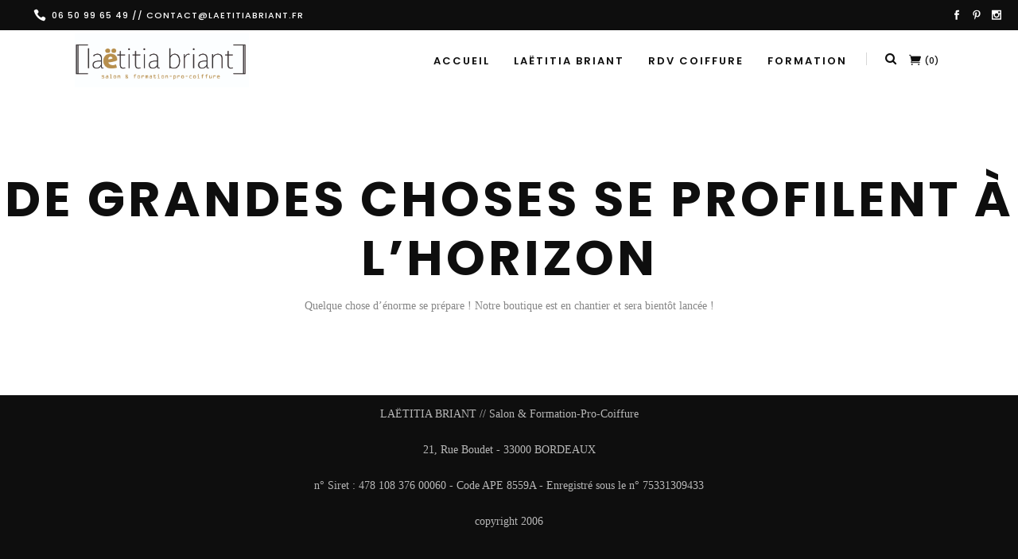

--- FILE ---
content_type: text/css
request_url: https://laetitiabriant.fr/wp-content/themes/kloe/style.css?ver=6.9
body_size: 197
content:
/*
Theme Name: Kloe
Theme URI: http://kloe.qodeinteractive.com/
Description: Fashion & Lifestyle Multi-Purpose Theme
Author: Select Themes
Author URI: http://themeforest.net/user/select-themes
Version: 2.7
Text Domain: kloe
License: GNU General Public License
License URI: licence/GPL.txt

CSS changes can be made in files in the /css/ folder. This is a placeholder file required by WordPress, so do not delete it.

*/

--- FILE ---
content_type: text/css
request_url: https://laetitiabriant.fr/wp-content/themes/kloe/assets/css/blog.min.css?ver=6.9
body_size: 2783
content:
.qodef-blog-holder article{padding-bottom:20px;margin-bottom:8px}.qodef-blog-holder article:not(.format-audio) .qodef-post-image{margin-bottom:24px}.qodef-blog-holder article .qodef-post-image{position:relative}.qodef-blog-holder article .qodef-post-image a{display:inline-block;vertical-align:middle;position:relative;max-width:100%}.qodef-blog-holder article .qodef-post-image a:after{content:'';position:absolute;top:0;left:0;height:100%;width:100%;background-color:rgba(0,0,0,.1);opacity:0;-webkit-transition:opacity .3s ease-out;-moz-transition:opacity .3s ease-out;transition:opacity .3s ease-out}.qodef-blog-holder article .qodef-post-image a:hover:after{opacity:1}.qodef-blog-holder article .qodef-post-image img{vertical-align:middle;max-width:100%}.qodef-blog-holder article .qodef-post-text-inner>h1:not(.qodef-post-title),.qodef-blog-holder article .qodef-post-text-inner>h2:not(.qodef-post-title),.qodef-blog-holder article .qodef-post-text-inner>h3:not(.qodef-post-title),.qodef-blog-holder article .qodef-post-text-inner>h4:not(.qodef-post-title),.qodef-blog-holder article .qodef-post-text-inner>h5:not(.qodef-post-title),.qodef-blog-holder article .qodef-post-text-inner>h6:not(.qodef-post-title){margin:15px 0}.qodef-blog-holder article .qodef-blog-audio-holder{margin-bottom:21px}.qodef-blog-holder article .qodef-post-excerpt{margin-bottom:15px}.qodef-blog-holder article .qodef-post-title{margin-bottom:17px;font-size:28px}.qodef-blog-holder article.sticky .qodef-post-title a{color:#ea9195}.qodef-blog-holder article .qodef-post-info{margin-bottom:14px}.qodef-blog-holder article .qodef-post-info>div{display:inline-block;position:relative;padding-right:15px;font-family:Georgia,sans-serif;font-style:italic;font-size:16px;color:#787878}.qodef-blog-holder article .qodef-post-info>div:after{content:"/";position:absolute;right:5px;top:0}.qodef-blog-holder article .qodef-post-info>div:last-child:after{content:""}.qodef-blog-holder article.format-quote .qodef-post-text{position:relative;background-color:#f6f6f6;padding:32px 44px;overflow:hidden;margin-bottom:25px}.qodef-blog-holder article.format-quote .qodef-post-text:after{content:'\201C';font-family:Georgia,sans-serif;font-size:505px;font-style:normal;position:absolute;line-height:1em;top:-318px;right:15px;color:#ececec;-webkit-transform:rotateX(180deg) rotateY(180deg);-moz-transform:rotateX(180deg) rotateY(180deg);transform:rotateX(180deg) rotateY(180deg);z-index:10;font-weight:700}.qodef-blog-holder article.format-quote .qodef-post-title h3{margin-bottom:10px;position:relative;z-index:20;font-family:Georgia,sans-serif;line-height:33px;text-transform:none;font-style:italic;font-weight:400;letter-spacing:0}.qodef-blog-holder article.format-quote .quote_author{font-size:14px;color:#787878;font-weight:500}.qodef-blog-holder article.format-link .qodef-post-text{position:relative;background-color:#f6f6f6;padding:35px 44px 50px;overflow:hidden;margin-bottom:25px}.qodef-blog-holder article.format-link .qodef-post-text:after{content:"\f0c1";font-family:FontAwesome,sans-serif;font-size:235px;font-style:normal;position:absolute;line-height:1em;top:-55px;right:15px;color:#ececec;-webkit-transform:rotateY(180deg);-moz-transform:rotateY(180deg);transform:rotateY(180deg);z-index:10;font-weight:400}.qodef-blog-holder article.format-link .qodef-post-title{position:relative;z-index:20;font-family:Georgia,sans-serif;line-height:33px;text-transform:none;font-style:italic;font-weight:400;letter-spacing:0;font-size:20px;margin-bottom:0}.qodef-blog-holder article .qodef-blog-gallery.qodef-owl-slider .owl-prev{left:0}.qodef-blog-holder article .qodef-blog-gallery.qodef-owl-slider .owl-next{right:0}.qodef-blog-holder article .qodef-blog-gallery.qodef-owl-slider .qodef-next-icon,.qodef-blog-holder article .qodef-blog-gallery.qodef-owl-slider .qodef-prev-icon{width:72px;height:72px}.qodef-blog-holder article .qodef-blog-gallery.qodef-owl-slider .qodef-next-icon span,.qodef-blog-holder article .qodef-blog-gallery.qodef-owl-slider .qodef-prev-icon span{font-size:72px;line-height:72px}.qodef-blog-holder article.format-audio .mejs-container.mejs-audio{height:57px!important;background:#0e0e0e}.qodef-blog-holder article.format-audio .mejs-container .mejs-controls{box-sizing:border-box;height:57px;background:0 0;padding:0 15px}.qodef-blog-holder article.format-audio .mejs-container .mejs-controls .mejs-button{display:table;height:57px;padding-right:10px}.qodef-blog-holder article.format-audio .mejs-controls .mejs-button button{background-repeat:no-repeat;background-position:center;display:table-cell;height:57px;width:100%;vertical-align:middle;margin:0;text-align:center;position:inherit}.qodef-blog-holder article.format-audio .mejs-controls .mejs-button button:focus{outline:0}.qodef-blog-holder article.format-audio .mejs-controls .mejs-play button{background-image:url(img/audio/play.png)}.qodef-blog-holder article.format-audio .mejs-controls .mejs-pause button{background-image:url(img/audio/pause.png)}.qodef-blog-holder article.format-audio .mejs-controls .mejs-mute button{background-image:url(img/audio/sound.png)}.qodef-blog-holder article.format-audio .mejs-controls .mejs-unmute button{background-image:url(img/audio/mute.png)}.qodef-blog-holder article.format-audio .mejs-container .mejs-controls .mejs-time{font-size:15px;color:#949494;display:table;height:57px;padding:0 10px 0 0}.qodef-blog-holder article.format-audio .mejs-time .mejs-currenttime,.qodef-blog-holder article.format-audio .mejs-time .mejs-duration{display:table-cell;width:100%;height:100%;vertical-align:middle;color:#fff;font-size:14px;letter-spacing:-.2px}.qodef-blog-holder article.format-audio .mejs-controls .mejs-time-rail{padding:0 10px 0 0;height:57px}.qodef-blog-holder article.format-audio .mejs-controls .mejs-time-rail .mejs-time-total{position:absolute;top:50%;-webkit-transform:translateY(-50%);-moz-transform:translateY(-50%);transform:translateY(-50%);margin:0 5px}.qodef-blog-holder article.format-audio .mejs-controls .mejs-horizontal-volume-slider .mejs-horizontal-volume-total,.qodef-blog-holder article.format-audio .mejs-controls .mejs-time-rail .mejs-time-loaded,.qodef-blog-holder article.format-audio .mejs-controls .mejs-time-rail .mejs-time-total{background-color:#fff}.qodef-blog-holder article.format-audio .mejs-controls .mejs-horizontal-volume-slider .mejs-horizontal-volume-current,.qodef-blog-holder article.format-audio .mejs-controls .mejs-time-rail .mejs-time-current{background:#ea9195}.qodef-blog-holder article.format-audio .mejs-controls a.mejs-horizontal-volume-slider{height:57px}.qodef-blog-holder article.format-audio .mejs-controls .mejs-horizontal-volume-slider .mejs-horizontal-volume-current,.qodef-blog-holder article.format-audio .mejs-controls .mejs-horizontal-volume-slider .mejs-horizontal-volume-total{top:50%;-webkit-transform:translateY(-50%);-moz-transform:translateY(-50%);transform:translateY(-50%)}.qodef-blog-holder.qodef-blog-type-standard article{overflow:hidden}.qodef-blog-holder.qodef-blog-type-standard article .qodef-post-title{font-weight:700}.qodef-blog-holder.qodef-blog-type-standard article:not(.format-audio) .qodef-post-image{margin-bottom:21px}.qodef-blog-holder.qodef-blog-type-standard article.format-quote .qodef-post-text{margin-bottom:28px}.qodef-blog-holder.qodef-blog-type-standard article.format-link .qodef-post-text{margin-bottom:28px}.qodef-blog-holder.qodef-blog-type-standard article.format-link .qodef-post-title{font-weight:400}.qodef-blog-holder.qodef-blog-type-standard article .qodef-post-info{margin-bottom:7px}.qodef-blog-holder.qodef-blog-type-standard article .qodef-more-link-container{margin-top:38px;border-bottom:0}.qodef-blog-holder.qodef-blog-type-standard article .qodef-post-info-bottom{margin-top:38px;border-bottom:0}.qodef-blog-holder.qodef-blog-type-standard article .qodef-post-info-bottom .qodef-btn.qodef-btn-solid{line-height:46px;font-size:11px;font-weight:600}.qodef-blog-holder.qodef-blog-type-standard article .qodef-post-info-bottom .qodef-blog-share{line-height:46px}.qodef-blog-holder.qodef-blog-type-standard article .qodef-post-info-bottom .qodef-blog-share .qodef-social-share-holder.qodef-list li span{color:#a0a0a0}.qodef-blog-holder.qodef-blog-type-standard article .qodef-post-info-bottom .qodef-blog-share .qodef-social-share-holder.qodef-list li a:hover span{color:#ea9195}.qodef-blog-holder.qodef-blog-type-masonry{margin-bottom:20px;transition:none!important;overflow:visible!important}.qodef-blog-holder.qodef-blog-type-masonry article{display:block;width:32%;padding:0;text-align:left;vertical-align:top;z-index:100;margin:0 0 16px;box-sizing:border-box;-webkit-transition:border-color .15s ease-out;-moz-transition:border-color .15s ease-out;transition:border-color .15s ease-out}.qodef-blog-holder.qodef-blog-type-masonry article:not(.format-audio) .qodef-post-image{margin-bottom:14px}.qodef-blog-holder.qodef-blog-type-masonry article .qodef-post-image a{display:block}.qodef-blog-holder.qodef-blog-type-masonry article .qodef-post-info{margin-bottom:4px}.qodef-blog-holder.qodef-blog-type-masonry article .qodef-post-info>div{font-size:15px}.qodef-blog-holder.qodef-blog-type-masonry article .qodef-blog-audio-holder{margin-bottom:19px}.qodef-blog-holder.qodef-blog-type-masonry article .qodef-post-title{font-size:18px;margin-bottom:9px}.qodef-blog-holder.qodef-blog-type-masonry article .qodef-post-excerpt{margin-bottom:11px}.qodef-blog-holder.qodef-blog-type-masonry article.format-audio .mejs-container .mejs-controls{padding:0 12px}.qodef-blog-holder.qodef-blog-type-masonry article.format-audio .mejs-container .mejs-controls .mejs-button{padding-right:0}.qodef-blog-holder.qodef-blog-type-masonry article.format-audio .mejs-container .mejs-controls .mejs-time{padding:0;font-size:12px}.qodef-blog-holder.qodef-blog-type-masonry article.format-audio .mejs-container .mejs-controls .mejs-time-rail{padding:0}.qodef-blog-holder.qodef-blog-type-masonry article.format-audio .mejs-container .mejs-controls .mejs-button{padding-right:0}.qodef-blog-holder.qodef-blog-type-masonry article .qodef-blog-gallery.qodef-owl-slider .owl-prev{left:0}.qodef-blog-holder.qodef-blog-type-masonry article .qodef-blog-gallery.qodef-owl-slider .owl-next{right:0}.qodef-blog-holder.qodef-blog-type-masonry article .qodef-blog-gallery.qodef-owl-slider .qodef-next-icon,.qodef-blog-holder.qodef-blog-type-masonry article .qodef-blog-gallery.qodef-owl-slider .qodef-prev-icon{width:36px;height:36px}.qodef-blog-holder.qodef-blog-type-masonry article .qodef-blog-gallery.qodef-owl-slider .qodef-next-icon span,.qodef-blog-holder.qodef-blog-type-masonry article .qodef-blog-gallery.qodef-owl-slider .qodef-prev-icon span{font-size:36px;line-height:36px}.qodef-blog-holder.qodef-blog-type-masonry article.format-quote .qodef-post-info{margin-bottom:7px;position:relative;z-index:20}.qodef-blog-holder.qodef-blog-type-masonry article.format-quote .qodef-post-text{margin-bottom:0}.qodef-blog-holder.qodef-blog-type-masonry article.format-quote .qodef-post-text:after{top:-295px;right:-35px;font-size:490px}.qodef-blog-holder.qodef-blog-type-masonry article.format-quote .quote_author{font-size:16px}.qodef-blog-holder.qodef-blog-type-masonry article.format-quote .qodef-post-title h3{margin-bottom:20px}.qodef-blog-holder.qodef-blog-type-masonry article.format-link .qodef-post-text{margin-bottom:0}.qodef-blog-holder.qodef-blog-type-masonry article.format-link .qodef-post-text:after{top:0;right:-45px;font-size:210px}.qodef-blog-holder.qodef-blog-type-masonry article .qodef-btn.qodef-btn-solid{line-height:46px;font-size:11px;font-weight:700;padding:0;background-color:transparent;color:#0e0e0e}.qodef-blog-holder.qodef-blog-type-masonry article .qodef-btn.qodef-btn-solid:not(.qodef-btn-custom-hover-bg):hover{background-color:transparent!important;color:#ea9195!important}.qodef-blog-holder.qodef-blog-type-masonry .qodef-blog-masonry-grid-sizer{width:32%}.qodef-blog-holder.qodef-blog-type-masonry .qodef-blog-masonry-grid-gutter{width:2%}.qodef-blog-holder.qodef-blog-type-masonry #infscr-loading{position:absolute;bottom:-35px;left:50%;-webkit-transform:translateY(-50%);-moz-transform:translateY(-50%);transform:translateY(-50%)}.qodef-blog-holder.qodef-masonry-full-width{margin-right:2%;margin-left:2%;margin-top:2%}.qodef-blog-holder.qodef-masonry-full-width article{width:18.4%}.qodef-blog-holder.qodef-masonry-full-width .qodef-blog-masonry-grid-sizer{width:18.4%}.qodef-blog-holder.qodef-masonry-full-width .qodef-blog-masonry-grid-gutter{width:2%}.qodef-blog-holder.qodef-blog-type-standard-whole-post article .qodef-post-title{font-weight:700}.qodef-blog-holder.qodef-blog-type-standard-whole-post article.format-link .qodef-post-title{font-weight:400}.qodef-blog-holder.qodef-blog-type-centered{width:66%;margin:0 auto;text-align:center}.qodef-blog-holder.qodef-blog-type-centered .qodef-post-info-bottom{display:table;table-layout:fixed;width:100%;height:100%;margin-top:40px;padding-bottom:40px;border-bottom:0}.qodef-blog-holder.qodef-blog-type-centered .qodef-post-info-bottom .qodef-blog-share .qodef-social-share-holder.qodef-list li span{color:#a0a0a0}.qodef-blog-holder.qodef-blog-type-centered .qodef-post-info-bottom .qodef-blog-share .qodef-social-share-holder.qodef-list li a:hover span{color:#ea9195}.qodef-blog-holder.qodef-blog-type-centered .qodef-info-bottom-item{display:table-cell;width:33.3%;height:100%;vertical-align:middle}.qodef-blog-holder.qodef-blog-type-centered .qodef-info-bottom-item:first-child{text-align:left}.qodef-blog-holder.qodef-blog-type-centered .qodef-info-bottom-item:last-child{text-align:right}.qodef-blog-holder.qodef-blog-type-centered .qodef-blog-share{float:none}.qodef-blog-holder.qodef-blog-type-centered .qodef-btn{font-size:11px;letter-spacing:2.2px;line-height:44px;padding:0 38px}.qodef-blog-holder.qodef-blog-type-centered article{margin-bottom:29px;padding-bottom:0;border-bottom:1px solid #ededed}.qodef-blog-holder.qodef-blog-type-centered article.format-link{padding-top:11px;padding-bottom:15px}.qodef-blog-holder.qodef-blog-type-centered article.format-link .qodef-post-text:after{top:-25px;left:50%;-webkit-transform:translateX(-50%);-moz-transform:translateX(-50%);transform:translateX(-50%);right:auto}.qodef-blog-holder.qodef-blog-type-centered article.format-link .qodef-post-info{position:relative;z-index:20}.qodef-blog-holder.qodef-blog-type-centered article.format-quote{padding-top:11px;padding-bottom:15px}.qodef-blog-holder.qodef-blog-type-centered article.format-quote .qodef-post-text:after{right:auto;left:50%;-webkit-transform:rotateX(180deg) rotateY(180deg) translateX(50%);-moz-transform:rotateX(180deg) rotateY(180deg) translateX(50%);transform:rotateX(180deg) rotateY(180deg) translateX(50%)}.qodef-blog-holder.qodef-blog-type-centered article.format-quote .qodef-post-info{position:relative;z-index:20}.qodef-blog-holder.qodef-blog-type-centered article.format-quote .quote_author{font-size:13px;color:#787878;position:relative;z-index:20;font-weight:600;letter-spacing:1px;font-family:Poppins,sans-serif;text-transform:uppercase}.qodef-blog-holder.qodef-blog-type-centered article:not(.format-audio) .qodef-post-image{margin-bottom:42px}.qodef-blog-holder.qodef-blog-type-centered article .qodef-post-info{padding:0}.qodef-blog-holder.qodef-blog-type-centered article .qodef-post-info .qodef-post-info-category{font-family:Poppins,sans-serif;font-size:11px;font-weight:600;letter-spacing:.8px;color:#787878;font-style:initial;text-transform:uppercase;margin-bottom:21px}.qodef-blog-holder.qodef-blog-type-centered article .qodef-post-title{margin-bottom:8px}.qodef-blog-holder.qodef-blog-type-centered article .qodef-post-info-comments-holder{font-family:Poppins,sans-serif;font-size:11px;font-weight:600;letter-spacing:.8px;color:#a0a0a0;font-style:initial;text-transform:uppercase}.qodef-blog-holder .qodef-comment-holder{padding:10px 0 36px}.qodef-blog-holder .qodef-comment-holder .qodef-comments{margin-top:37px}.qodef-column1 .qodef-blog-holder.qodef-blog-type-centered,.qodef-column2 .qodef-blog-holder.qodef-blog-type-centered{width:100%}.qodef-blog-infinite-scroll-button{display:none}.qodef-filter-blog-holder{text-align:center;margin-bottom:30px}.qodef-filter-blog-holder li{display:inline-block;padding:0 8px;cursor:pointer;font-size:15px}.qodef-filter-blog-holder li.qodef-active{color:#ea9195}.qodef-author-description{width:100%;display:inline-block;vertical-align:middle}.qodef-author-description .qodef-author-description-image{float:left;width:102px;margin-right:15px}.qodef-author-description .qodef-author-description-image img{vertical-align:middle}.qodef-author-description .qodef-author-description-text-holder{padding-left:117px;position:relative}.qodef-post-info-bottom{margin-top:45px;border-bottom:1px solid #c9c9c9;padding-bottom:28px}.qodef-post-info-bottom .qodef-single-tags-holder{display:inline-block}.qodef-post-info-bottom .qodef-single-tags-holder .qodef-single-tags-title{display:inline-block;margin-right:5px}.qodef-post-info-bottom .qodef-single-tags-holder .qodef-tags{display:inline-block;line-height:22px;vertical-align:middle;font-size:12px;font-weight:500;font-family:Poppins,sans-serif;text-transform:uppercase}.qodef-post-info-bottom .qodef-single-tags-holder .qodef-tags a{margin-left:5px;color:#ea9195}.qodef-post-info-bottom .qodef-single-tags-holder .qodef-tags a:hover{color:#787878}.qodef-post-info-bottom .qodef-blog-share{display:inline-block;float:right}.qodef-post-info-bottom .qodef-blog-share .qodef-social-share-holder.qodef-list li{margin-right:17px}.qodef-post-info-bottom .qodef-blog-share .qodef-social-share-holder.qodef-list li:last-child{margin-right:0}.qodef-post-info-bottom .qodef-blog-share .qodef-social-share-holder.qodef-list li span{color:#787878}.qodef-post-info-bottom .qodef-blog-share .qodef-social-share-holder.qodef-list li a:hover span{color:#ea9195}.qodef-blog-single-navigation{position:relative}.qodef-blog-single-navigation .qodef-blog-single-next,.qodef-blog-single-navigation .qodef-blog-single-prev{position:absolute;display:inline-block;font-size:25px;font-weight:500}.qodef-blog-single-navigation .qodef-blog-single-next a,.qodef-blog-single-navigation .qodef-blog-single-prev a{color:#565656}.qodef-blog-single-navigation .qodef-blog-single-prev{left:0}.qodef-blog-single-navigation .qodef-blog-single-next{right:0}.qodef-single-links-pages{margin-top:20px}.qodef-single-links-pages .qodef-single-links-pages-inner>a,.qodef-single-links-pages .qodef-single-links-pages-inner>span{display:inline-block;height:30px;width:30px;line-height:30px;text-align:center}.qodef-related-posts-holder{margin-bottom:30px;padding-bottom:16px;border-bottom:1px solid #c9c9c9}.qodef-related-posts-holder .qodef-related-posts-title{margin-bottom:23px}.qodef-related-posts-holder .qodef-related-post{width:22.75%;margin-right:3%;display:inline-block;float:left}.qodef-related-posts-holder .qodef-related-post:nth-child(4n){margin-right:0}.qodef-related-posts-holder .qodef-related-post img{display:block}.qodef-related-posts-holder .qodef-related-post .qodef-related-post-image{margin-bottom:16px;position:relative}.qodef-related-posts-holder .qodef-related-post .qodef-related-post-image:before{content:"";display:block;position:absolute;top:0;left:0;width:100%;height:100%;background-color:rgba(0,0,0,.2);opacity:0;-webkit-transition:opacity .3s ease-out;-moz-transition:opacity .3s ease-out;transition:opacity .3s ease-out}.qodef-related-posts-holder .qodef-related-post .qodef-related-post-image:hover:before{opacity:1}.qodef-related-posts-holder .qodef-related-post .qodef-related-post-info,.qodef-related-posts-holder .qodef-related-post .qodef-related-post-title{margin-bottom:6px}.qodef-related-posts-holder .qodef-related-post .qodef-related-post-info{text-transform:uppercase;font-size:12px;letter-spacing:1px}.qodef-column1 .qodef-related-posts-holder .qodef-related-post,.qodef-column2 .qodef-related-posts-holder .qodef-related-post{width:22.75%;margin-right:3%}.qodef-column1 .qodef-related-posts-holder .qodef-related-post:nth-child(4n),.qodef-column2 .qodef-related-posts-holder .qodef-related-post:nth-child(4n){margin-right:0}

--- FILE ---
content_type: text/css
request_url: https://laetitiabriant.fr/wp-content/themes/kloe/assets/css/style_dynamic.css?ver=1741614819
body_size: 2277
content:
/* generated in /home/laetitj/www/wp-content/themes/kloe/assets/custom-styles/general-custom-styles.php kloe_qodef_design_styles function */
.qodef-preload-background { background-image: url(https://laetitiabriant.fr/wp-content/themes/kloe/assets/img/preload_pattern.png) !important;}

/* generated in /home/laetitj/www/wp-content/themes/kloe/assets/custom-styles/general-custom-styles.php kloe_qodef_design_styles function */
body { font-family: Trebuchet MS;}

/* generated in /home/laetitj/www/wp-content/themes/kloe/assets/custom-styles/general-custom-styles.php kloe_qodef_design_styles function */
h1 a:hover, h2 a:hover, h3 a:hover, h4 a:hover, h5 a:hover, h6 a:hover, a:hover, p a:hover, .qodef-main-menu ul li:hover a, .qodef-main-menu ul li.qodef-active-item a, body:not(.qodef-menu-item-first-level-bg-color) .qodef-main-menu > ul > li:hover > a, .qodef-main-menu > ul > li.qodef-active-item > a, .qodef-drop-down .wide .second .inner ul li.sub .flexslider ul li a:hover, .qodef-drop-down .wide .second ul li .flexslider ul li a:hover, .qodef-drop-down .wide .second .inner ul li.sub .flexslider.widget_flexslider .menu_recent_post_text a:hover, .qodef-header-vertical .qodef-vertical-dropdown-toggle .second .inner ul li a:hover, .qodef-mobile-header .qodef-mobile-nav a:hover, .qodef-mobile-header .qodef-mobile-nav h4:hover, .qodef-mobile-header .qodef-mobile-menu-opener a:hover, .qodef-side-menu-button-opener:hover, nav.qodef-fullscreen-menu ul li a:hover, nav.qodef-fullscreen-menu ul li ul li a, .qodef-search-slide-header-bottom .qodef-search-submit:hover, .qodef-search-cover .qodef-search-close a:hover, .qodef-ordered-list ol > li:before, .qodef-icon-list-item .qodef-icon-list-icon-holder .qodef-icon-list-icon-holder-inner i, .qodef-icon-list-item .qodef-icon-list-icon-holder .qodef-icon-list-icon-holder-inner .font_elegant, .qodef-price-table .qodef-price-table-inner ul li.qodef-table-prices .qodef-value, .qodef-price-table .qodef-price-table-inner ul li.qodef-table-prices .qodef-price, .qodef-price-table .qodef-price-table-inner ul li.qodef-table-prices .qodef-mark, .post-password-form input[type="submit"]:hover, .qodef-icon-list-item .qodef-icon-list-icon-holder-inner i, .qodef-icon-list-item .qodef-icon-list-icon-holder-inner .font_elegant, .qodef-ordered-list ol>li:before, .qodef-portfolio-filter-holder .qodef-portfolio-filter-holder-inner ul li.active span, .qodef-portfolio-filter-holder .qodef-portfolio-filter-holder-inner ul li.current span, .qodef-portfolio-list-holder article .qodef-item-icons-holder a, .qodef-portfolio-list-holder.qodef-ptf-standard article .qodef-item-icons-holder a:hover, .qodef-portfolio-slider-holder .qodef-portfolio-list-holder.owl-carousel .owl-buttons .qodef-prev-icon i, .qodef-portfolio-slider-holder .qodef-portfolio-list-holder.owl-carousel .owl-buttons .qodef-next-icon i, .qodef-single-product-summary .product_meta > span > a:hover, .qodef-single-product-summary .qodef-social-share-holder li a:hover, .qodef-pie-chart-with-icon-holder .qodef-percentage-with-icon i, .qodef-pie-chart-with-icon-holder .qodef-percentage-with-icon span, .qodef-woocommerce-page .select2-container .select2-choice .select2-arrow b:after, .qodef-woocommerce-page .woocommerce-checkout-review-order-table .order-total, .qodef-side-menu a.qodef-close-side-menu:hover span, .qodef-side-menu h5 a:hover, .qodef-menu-area .qodef-featured-icon, .qodef-sticky-nav .qodef-featured-icon, .qodef-top-bar a:hover, .qodef-shopping-cart-outer .qodef-shopping-cart-header .qodef-header-cart:hover i, aside.qodef-sidebar .widget.qodef-latest-posts-widget .qodef-blog-list-holder.qodef-minimal .qodef-item-info-section a:hover, .qodef-blog-holder.qodef-blog-type-standard article .qodef-post-info-bottom .qodef-blog-share .qodef-social-share-holder.qodef-list li a:hover span, .qodef-shopping-cart-dropdown .qodef-item-info-holder .qodef-item-left a:hover, .qodef-shopping-cart-dropdown .qodef-item-info-holder .qodef-item-right .remove:hover, aside.qodef-sidebar .widget .tagcloud a, aside.qodef-sidebar .widget ul > li a:hover, .qodef-twitter-widget li .qodef-tweet-content-holder .qodef-tweet-text a:hover, .qodef-twitter-widget li .qodef-tweet-content-holder .qodef-tweet-time a:hover, footer a:hover, .qodef-twitter-widget li .qodef-tweet-icon-holder .qodef-social-twitter, .qodef-post-info-bottom .qodef-single-tags-holder .qodef-tags a, .qodef-post-info-bottom .qodef-blog-share .qodef-social-share-holder.qodef-list li a:hover span, .qodef-blog-holder.qodef-blog-type-centered .qodef-post-info-bottom .qodef-blog-share .qodef-social-share-holder.qodef-list li a:hover span, .qodef-search-opener:hover, .qodef-blog-slider-holder .qodef-blog-slider-items .qodef-blog-slider-info-bottom .qodef-post-info-author-link:hover, aside.qodef-sidebar .widget #searchform input[type="submit"]:hover, .qodef-portfolio-filter-holder .qodef-portfolio-filter-holder-inner ul li:hover span, .qodef-header-vertical .qodef-vertical-dropdown-float .qodef-featured-icon, .qodef-team.main-info-below-image .qodef-team-social.normal .qodef-team-social-wrapp a:hover span, .qodef-process-holder.with_arrows .qodef-process-item .qodef-process-number-holder:after, .qodef-header-vertical .qodef-vertical-menu > ul > li > a:hover, .qodef-tabs .qodef-tabs-nav li a .qodef-icon-frame, .qodef-dropcaps.qodef-square, .qodef-dropcaps.qodef-circle, .qodef-woocommerce-page #reviews .star-rating span:before, .qodef-woocommerce-page #reviews .star-rating:before, .woocommerce-account .woocommerce-MyAccount-navigation ul li.is-active a, .woocommerce-account .woocommerce-MyAccount-navigation ul li a:hover { color: #000000;}

/* generated in /home/laetitj/www/wp-content/themes/kloe/assets/custom-styles/general-custom-styles.php kloe_qodef_design_styles function */
.qodef-blog-holder.qodef-blog-type-masonry article .qodef-btn.qodef-btn-solid:not(.qodef-btn-custom-hover-bg):hover { color: #000000!important;}

/* generated in /home/laetitj/www/wp-content/themes/kloe/assets/custom-styles/general-custom-styles.php kloe_qodef_design_styles function */
.qodef-interactive-banner.qodef-banner-button-only .qodef-text-holder .qodef-btn:hover { background-color: #000000!important;}

/* generated in /home/laetitj/www/wp-content/themes/kloe/assets/custom-styles/general-custom-styles.php kloe_qodef_design_styles function */
::selection { background: #000000;}

/* generated in /home/laetitj/www/wp-content/themes/kloe/assets/custom-styles/general-custom-styles.php kloe_qodef_design_styles function */
::-moz-selection { background: #000000;}

/* generated in /home/laetitj/www/wp-content/themes/kloe/assets/custom-styles/general-custom-styles.php kloe_qodef_design_styles function */
.qodef-header-vertical .qodef-vertical-dropdown-toggle .second:after, .qodef-header-vertical .qodef-vertical-menu > ul > li > a:before, .qodef-header-vertical .qodef-vertical-menu > ul > li > a:after, .qodef-header-vertical.qodef-vertical-header-hidden .qodef-vertical-menu-hidden-button-line, .qodef-header-vertical.qodef-vertical-header-hidden .qodef-vertical-menu-hidden-button-line:after, .qodef-header-vertical.qodef-vertical-header-hidden .qodef-vertical-menu-hidden-button-line:before, .qodef-fullscreen-menu-opener:hover .qodef-line, .qodef-fullscreen-menu-opener.opened:hover .qodef-line:after, .qodef-fullscreen-menu-opener.opened:hover .qodef-line:before, .qodef-icon-shortcode.circle, .qodef-icon-shortcode.square, .qodef-price-table.qodef-active .qodef-active-text, .qodef-pie-chart-doughnut-holder .qodef-pie-legend ul li .qodef-pie-color-holder, .qodef-pie-chart-pie-holder .qodef-pie-legend ul li .qodef-pie-color-holder, .post-password-form input[type="submit"], .qodef-accordion-holder .qodef-title-holder.ui-state-active .qodef-accordion-mark, .qodef-accordion-holder .qodef-title-holder.ui-state-hover .qodef-accordion-mark, .qodef-portfolio-list-holder.qodef-ptf-standard article .qodef-item-icons-holder a, .qodef-woocommerce-page .qodef-quantity-buttons .qodef-quantity-minus:hover, .qodef-woocommerce-page .qodef-quantity-buttons .qodef-quantity-plus:hover, .qodef-woocommerce-page .products .product .qodef-onsale, .page-template-default .woocommerce .products .product .qodef-onsale, .page-template-full-width .woocommerce .products .product .qodef-onsale, .qodef-blog-holder article.format-audio .mejs-controls .mejs-time-rail .mejs-time-current, .qodef-blog-holder article.format-audio .mejs-controls .mejs-horizontal-volume-slider .mejs-horizontal-volume-current, .qodef-shopping-cart-dropdown .qodef-cart-bottom .checkout, .woocommerce-view-order mark, .qodef-shop-masonry .qodef-shop-product .qodef-onsale, .qodef-woocommerce-page .product .qodef-onsale { background-color: #000000;}

/* generated in /home/laetitj/www/wp-content/themes/kloe/assets/custom-styles/general-custom-styles.php kloe_qodef_design_styles function */
.qodef-drop-down .second, .qodef-portfolio-list-holder article .qodef-item-icons-holder a, .qodef-portfolio-slider-holder .qodef-portfolio-list-holder.owl-carousel .owl-buttons .qodef-prev-icon, .qodef-portfolio-slider-holder .qodef-portfolio-list-holder.owl-carousel .owl-buttons .qodef-next-icon { border-color: #000000;}

/* generated in /home/laetitj/www/wp-content/themes/kloe/assets/custom-styles/general-custom-styles.php kloe_qodef_design_styles function */
.qodef-wrapper-inner, .qodef-content { background-color: #ffffff;}

/* generated in /home/laetitj/www/wp-content/themes/kloe/assets/custom-styles/general-custom-styles.php kloe_qodef_design_styles function */
::selection { background: #bb954c;}

/* generated in /home/laetitj/www/wp-content/themes/kloe/assets/custom-styles/general-custom-styles.php kloe_qodef_design_styles function */
::-moz-selection { background: #bb954c;}

/* generated in /home/laetitj/www/wp-content/themes/kloe/assets/custom-styles/general-custom-styles.php kloe_qodef_design_styles function */
.qodef-boxed .qodef-wrapper { background-attachment: fixed;}

/* generated in /home/laetitj/www/wp-content/themes/kloe/assets/custom-styles/general-custom-styles.php kloe_qodef_smooth_page_transition_styles function */
.qodef-smooth-transition-loader { background-color: #ffffff;}

/* generated in /home/laetitj/www/wp-content/themes/kloe/framework/modules/contactform7/custom-styles/contact-form.php kloe_qodef_contact_form7_text_styles_2 function */
.cf7_custom_style_2 input.wpcf7-form-control.wpcf7-text, .cf7_custom_style_2 input.wpcf7-form-control.wpcf7-number, .cf7_custom_style_2 input.wpcf7-form-control.wpcf7-date, .cf7_custom_style_2 textarea.wpcf7-form-control.wpcf7-textarea, .cf7_custom_style_2 select.wpcf7-form-control.wpcf7-select, .cf7_custom_style_2 input.wpcf7-form-control.wpcf7-quiz { background-color: rgba(255, 255, 255, 1);}

/* generated in /home/laetitj/www/wp-content/themes/kloe/framework/modules/contactform7/custom-styles/contact-form.php kloe_qodef_contact_form7_focus_styles_2 function */
.cf7_custom_style_2 input:focus::-webkit-input-placeholder, .cf7_custom_style_2 textarea:focus::-webkit-input-placeholder { color: #868686;}

/* generated in /home/laetitj/www/wp-content/themes/kloe/framework/modules/contactform7/custom-styles/contact-form.php kloe_qodef_contact_form7_focus_styles_2 function */
.cf7_custom_style_2 input:focus:-moz-placeholder, .cf7_custom_style_2 textarea:focus:-moz-placeholder { color: #868686;}

/* generated in /home/laetitj/www/wp-content/themes/kloe/framework/modules/contactform7/custom-styles/contact-form.php kloe_qodef_contact_form7_focus_styles_2 function */
.cf7_custom_style_2 input:focus::-moz-placeholder, .cf7_custom_style_2 textarea:focus::-moz-placeholder { color: #868686;}

/* generated in /home/laetitj/www/wp-content/themes/kloe/framework/modules/contactform7/custom-styles/contact-form.php kloe_qodef_contact_form7_focus_styles_2 function */
.cf7_custom_style_2 input:focus:-ms-input-placeholder, .cf7_custom_style_2 textarea:focus:-ms-input-placeholder { color: #868686;}

/* generated in /home/laetitj/www/wp-content/themes/kloe/framework/modules/contactform7/custom-styles/contact-form.php kloe_qodef_contact_form7_focus_styles_2 function */
.cf7_custom_style_2 input.wpcf7-form-control.wpcf7-text:focus, .cf7_custom_style_2 input.wpcf7-form-control.wpcf7-number:focus, .cf7_custom_style_2 input.wpcf7-form-control.wpcf7-date:focus, .cf7_custom_style_2 textarea.wpcf7-form-control.wpcf7-textarea:focus, .cf7_custom_style_2 select.wpcf7-form-control.wpcf7-select:focus, .cf7_custom_style_2 input.wpcf7-form-control.wpcf7-quiz:focus { color: #868686;}

/* generated in /home/laetitj/www/wp-content/themes/kloe/framework/modules/header/custom-styles/header.php kloe_qodef_vertical_menu_styles function */
.qodef-header-vertical .qodef-vertical-area-background { background-color: #ffffff;}


        
        
        
        
        
        
        
        
        

        
        
        
        
        
        
        
        
        
        
        
        
        
        

        
        
        
        
        
                    .qodef-drop-down .second{
            border-top: 0 !important;
            }
        
                
        

        

        
        
        
        
        
        
        
        
        
        
        
                
        
                
        /* generated in /home/laetitj/www/wp-content/themes/kloe/framework/modules/header/custom-styles/mobile-header.php kloe_qodef_mobile_header_general_styles function */
.qodef-mobile-header .qodef-mobile-header-inner { height: 80px;}

/* generated in /home/laetitj/www/wp-content/themes/kloe/framework/modules/header/custom-styles/mobile-header.php kloe_qodef_mobile_logo_styles function */
.qodef-mobile-header .qodef-mobile-logo-wrapper a { max-height: 72px;}

/* generated in /home/laetitj/www/wp-content/themes/kloe/framework/modules/sidearea/custom-styles/sidearea.php kloe_qodef_side_area_slide_from_right_type_style function */
.qodef-side-menu-slide-from-right .qodef-side-menu { right: -30%;width: 30%;}

/* generated in /home/laetitj/www/wp-content/themes/kloe/framework/modules/title/custom-styles/title.php kloe_qodef_title_area_typography_style function */
.qodef-title .qodef-title-holder h1 { color: bb954c;}

/* generated in /home/laetitj/www/wp-content/themes/kloe/framework/modules/title/custom-styles/title.php kloe_qodef_title_area_typography_style function */
.qodef-title .qodef-title-holder .qodef-post-info-date { color: bb954c;}

